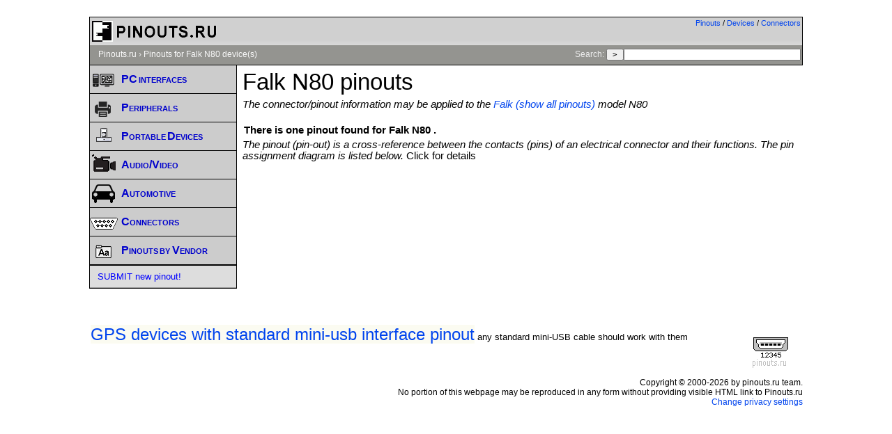

--- FILE ---
content_type: text/html; charset=utf-8
request_url: https://www.google.com/recaptcha/api2/aframe
body_size: 265
content:
<!DOCTYPE HTML><html><head><meta http-equiv="content-type" content="text/html; charset=UTF-8"></head><body><script nonce="fJvdA2hvMfhjpX1fatEM7A">/** Anti-fraud and anti-abuse applications only. See google.com/recaptcha */ try{var clients={'sodar':'https://pagead2.googlesyndication.com/pagead/sodar?'};window.addEventListener("message",function(a){try{if(a.source===window.parent){var b=JSON.parse(a.data);var c=clients[b['id']];if(c){var d=document.createElement('img');d.src=c+b['params']+'&rc='+(localStorage.getItem("rc::a")?sessionStorage.getItem("rc::b"):"");window.document.body.appendChild(d);sessionStorage.setItem("rc::e",parseInt(sessionStorage.getItem("rc::e")||0)+1);localStorage.setItem("rc::h",'1768576456384');}}}catch(b){}});window.parent.postMessage("_grecaptcha_ready", "*");}catch(b){}</script></body></html>